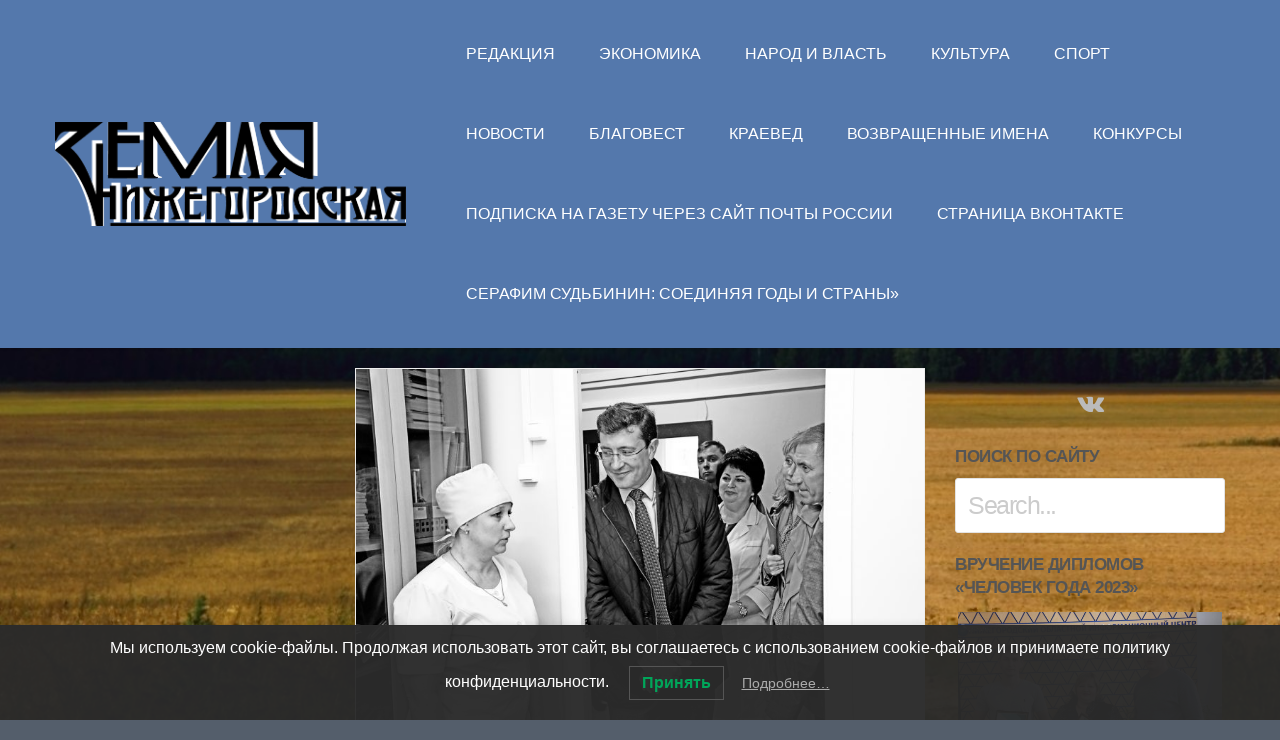

--- FILE ---
content_type: text/html; charset=UTF-8
request_url: https://zem-nn.ru/?p=18834
body_size: 13921
content:
<!DOCTYPE html>
<html lang="ru-RU">
<head>
	<meta charset="UTF-8">
	<meta name="viewport" content="width=device-width, initial-scale=1"><!-- for mobile -->
	<link rel="pingback" href="https://zem-nn.ru/xmlrpc.php" />
	<title>ДОКТОР НА ЭКРАНЕ &#8212; Земля нижегородская</title>
<link rel='dns-prefetch' href='//s.w.org' />
<link rel="alternate" type="application/rss+xml" title="Земля нижегородская &raquo; Лента" href="https://zem-nn.ru/?feed=rss2" />
<link rel="alternate" type="application/rss+xml" title="Земля нижегородская &raquo; Лента комментариев" href="https://zem-nn.ru/?feed=comments-rss2" />
		<script type="text/javascript">
			window._wpemojiSettings = {"baseUrl":"https:\/\/s.w.org\/images\/core\/emoji\/12.0.0-1\/72x72\/","ext":".png","svgUrl":"https:\/\/s.w.org\/images\/core\/emoji\/12.0.0-1\/svg\/","svgExt":".svg","source":{"concatemoji":"https:\/\/zem-nn.ru\/wp-includes\/js\/wp-emoji-release.min.js?ver=5.4.18"}};
			/*! This file is auto-generated */
			!function(e,a,t){var n,r,o,i=a.createElement("canvas"),p=i.getContext&&i.getContext("2d");function s(e,t){var a=String.fromCharCode;p.clearRect(0,0,i.width,i.height),p.fillText(a.apply(this,e),0,0);e=i.toDataURL();return p.clearRect(0,0,i.width,i.height),p.fillText(a.apply(this,t),0,0),e===i.toDataURL()}function c(e){var t=a.createElement("script");t.src=e,t.defer=t.type="text/javascript",a.getElementsByTagName("head")[0].appendChild(t)}for(o=Array("flag","emoji"),t.supports={everything:!0,everythingExceptFlag:!0},r=0;r<o.length;r++)t.supports[o[r]]=function(e){if(!p||!p.fillText)return!1;switch(p.textBaseline="top",p.font="600 32px Arial",e){case"flag":return s([127987,65039,8205,9895,65039],[127987,65039,8203,9895,65039])?!1:!s([55356,56826,55356,56819],[55356,56826,8203,55356,56819])&&!s([55356,57332,56128,56423,56128,56418,56128,56421,56128,56430,56128,56423,56128,56447],[55356,57332,8203,56128,56423,8203,56128,56418,8203,56128,56421,8203,56128,56430,8203,56128,56423,8203,56128,56447]);case"emoji":return!s([55357,56424,55356,57342,8205,55358,56605,8205,55357,56424,55356,57340],[55357,56424,55356,57342,8203,55358,56605,8203,55357,56424,55356,57340])}return!1}(o[r]),t.supports.everything=t.supports.everything&&t.supports[o[r]],"flag"!==o[r]&&(t.supports.everythingExceptFlag=t.supports.everythingExceptFlag&&t.supports[o[r]]);t.supports.everythingExceptFlag=t.supports.everythingExceptFlag&&!t.supports.flag,t.DOMReady=!1,t.readyCallback=function(){t.DOMReady=!0},t.supports.everything||(n=function(){t.readyCallback()},a.addEventListener?(a.addEventListener("DOMContentLoaded",n,!1),e.addEventListener("load",n,!1)):(e.attachEvent("onload",n),a.attachEvent("onreadystatechange",function(){"complete"===a.readyState&&t.readyCallback()})),(n=t.source||{}).concatemoji?c(n.concatemoji):n.wpemoji&&n.twemoji&&(c(n.twemoji),c(n.wpemoji)))}(window,document,window._wpemojiSettings);
		</script>
		<style type="text/css">
img.wp-smiley,
img.emoji {
	display: inline !important;
	border: none !important;
	box-shadow: none !important;
	height: 1em !important;
	width: 1em !important;
	margin: 0 .07em !important;
	vertical-align: -0.1em !important;
	background: none !important;
	padding: 0 !important;
}
</style>
	<link rel='stylesheet' id='wp-block-library-css'  href='https://zem-nn.ru/wp-includes/css/dist/block-library/style.min.css?ver=5.4.18' type='text/css' media='all' />
<link rel='stylesheet' id='lwpcng-main-css'  href='https://zem-nn.ru/wp-content/plugins/luckywp-cookie-notice-gdpr/front/assets/main.min.css?ver=1.2.1' type='text/css' media='all' />
<link rel='stylesheet' id='bootstrap-css'  href='https://zem-nn.ru/wp-content/themes/socialmag/css/bootstrap.min.css?ver=5.4.18' type='text/css' media='all' />
<link rel='stylesheet' id='socialmag_style-css'  href='https://zem-nn.ru/wp-content/themes/socialmag/style.css?ver=5.4.18' type='text/css' media='all' />
<link rel='stylesheet' id='font_awesome-css'  href='https://zem-nn.ru/wp-content/themes/socialmag/css/font-awesome.min.css?ver=5.4.18' type='text/css' media='all' />
<link rel='stylesheet' id='socialmag-custom-style-css'  href='https://zem-nn.ru/wp-content/themes/socialmag/css/customizer.css?ver=5.4.18' type='text/css' media='all' />
<style id='socialmag-custom-style-inline-css' type='text/css'>

        		.boxed header, .boxed #nav-container, .boxed .container, .boxed .wrap, .boxed footer {
        			max-width: 1080px;
					margin: 0 auto;
				}
        		
                body,
				.page .intro-main-text,
				.bbpress .wp-editor-area {
					font-family: "Montserrat", sans-serif;
				}
				
				.site-title,
				h1,
				.login h1 a,
				h2,
				h3,
				h4,
				h5,
				h6 {
					
				}
				
				h1 {
					letter-spacing: -1px;
				}
				
				h2,
				h2 a,
				article h2 a,
				h3,
				h4,
				h5,
				h6 {
					letter-spacing: -1px;
				}
				
                .masthead a.site-title,
				footer a.site-title {
                	font-size: 40px;
                	line-height: 1;
                	letter-spacing: 5px;
                }
                
                ul.top-menu > li > a,
				.search-icon,
				ul.sub-menu li a {
					font-size: 16px;
				}
				
				.page h1.intro-main-text,
				.page h2.intro-main-text,
				.intro-main-text,
				.page .socialmag-portfolio h1 {
					font-size: 80px;
					line-height: 80px;
				}
				
				h1.post,
				.archives h1,
				.category h1,
				.tag h1,
				.page h1,
				section h1 {
					font-size: 39px;
					line-height: 39px;
				}
				                
                article p {
	                font-size: 15px;
	                line-height: 1.5;
	                color: #262626;
	            }
	            
	            #grid article h2,
				#grid article h2 a {
					font-size: 23px;
					line-height: 23px;
				}
				
				h2.sticky,
				.single-post h2,
				.single-post h2 a .search-results h2,
				.search-results h2 a {
					font-size: 30px;
					line-height: 30px;
				}
				
				h3 {
					font-size: 23px;
					line-height: 23px;
				}
				
				h4 {
					font-size: 21px;
					line-height: 21px;
				}
				
				h5 {
					font-size: 18px;
					line-height: 18px;
				}
				
				h6 {
					font-size: 15px;
					line-height: 15px;
				}
				
				.social-network-links a .fa {
					font-size: 25px;
				}
				
				a:hover,
				.create-menu > li > a:hover,
				ul.top-menu > li > a:hover,
				i.search-icon:hover,
				.featured .create-menu > li > a:hover,
				.featured ul.top-menu > li > a:hover,
				.featured i.search-icon:hover,
				.edit-post a:hover,
				.socialmag-theme-widget a:hover,
				.article-nav-links li a:hover,
				a.carousel-control:hover i,
				.authorship a:hover,
				.pagination a:hover,
				ul.error-articles li a:hover,
				.social-network-links a i:hover,
				.woocommerce .product_meta a:hover {
					color: #e10b00;
				}
				
				.btn-primary.featured-button,
				.btn-primary.featured-button:hover,
				.btn-primary.landing-page-closing-button,
				.btn-primary.landing-page-closing-button:hover,
				.btn-primary.socialmag-about-button:hover,
				.btn-primary:hover,
				input#submit:hover,
				input#contact-submit:hover,
				input.wpcf7-form-control[type='submit']:hover,
				.carousel-indicators li:hover,
				.wrap ins, .woocommerce-account .addresses .title .edit:hover,
				#subscription-toggle a:hover,
				.select2-container--default .select2-results__option--highlighted[aria-selected],
				.post-password-form input[type='submit']:hover,
				.woocommerce #respond input#submit.alt:hover,
				.woocommerce a.button.alt:hover,
				.woocommerce button.button.alt:hover,
				.woocommerce input.button.alt:hover,
				.woocommerce #respond input#submit:hover,
				.woocommerce a.button:hover,
				.woocommerce button.button:hover,
				.woocommerce input.button:hover,
				.woocommerce a.added_to_cart,
				.select2-container--default .select2-results__option--highlighted[aria-selected] {
					background: #e10b00;
				}
				
				.btn-primary.featured-button,
				.btn-primary:hover {
					border-color: #e10b00;
				}
				
				.featured-intro .intro-main-text,
				.featured-intro .main-second-intro,
				.featured-intro h2,
				.featured-intro h3,
				.featured-intro p {
					color: #c95675;
				}
				
				footer p,
				.footer-tml a,
				.footer-tml a:hover,
				.bottom-title p.tagline,
				footer .socialmag-theme-widget h3,
				footer .socialmag-theme-widget a {
					color: #777;
				}
				
				.featured a.site-title,
				.featured  ul.top-menu > li > a,
				.featured  i#mobile-navigation,
				.featured i.search-icon,
				.featured ul.create-menu li a {
					color: #ffffff;
				}
				
				body {
					background: #99c493;	
				}
				
				
                
</style>
<script type='text/javascript' src='https://zem-nn.ru/wp-includes/js/jquery/jquery.js?ver=1.12.4-wp'></script>
<script type='text/javascript' src='https://zem-nn.ru/wp-includes/js/jquery/jquery-migrate.min.js?ver=1.4.1'></script>
<script type='text/javascript' src='https://zem-nn.ru/wp-content/plugins/luckywp-cookie-notice-gdpr/front/assets/main.min.js?ver=1.2.1'></script>
<link rel='https://api.w.org/' href='https://zem-nn.ru/index.php?rest_route=/' />
<link rel="EditURI" type="application/rsd+xml" title="RSD" href="https://zem-nn.ru/xmlrpc.php?rsd" />
<link rel="wlwmanifest" type="application/wlwmanifest+xml" href="https://zem-nn.ru/wp-includes/wlwmanifest.xml" /> 
<link rel='prev' title='ОКУНУТЬСЯ В ПРИЯТНЫЕ ХЛОПОТЫ' href='https://zem-nn.ru/?p=18831' />
<link rel='next' title='ОРИЕНТИР НА МОЛОКО' href='https://zem-nn.ru/?p=18837' />
<meta name="generator" content="WordPress 5.4.18" />
<link rel="canonical" href="https://zem-nn.ru/?p=18834" />
<link rel='shortlink' href='https://zem-nn.ru/?p=18834' />
<link rel="alternate" type="application/json+oembed" href="https://zem-nn.ru/index.php?rest_route=%2Foembed%2F1.0%2Fembed&#038;url=https%3A%2F%2Fzem-nn.ru%2F%3Fp%3D18834" />
<link rel="alternate" type="text/xml+oembed" href="https://zem-nn.ru/index.php?rest_route=%2Foembed%2F1.0%2Fembed&#038;url=https%3A%2F%2Fzem-nn.ru%2F%3Fp%3D18834&#038;format=xml" />
<style type="text/css">.recentcomments a{display:inline !important;padding:0 !important;margin:0 !important;}</style><style type="text/css" id="custom-background-css">
body.custom-background { background-color: #545e6b; background-image: url("https://zem-nn.ru/wp-content/uploads/2018/03/road_summer_russia_landscape_photo_village_clouds_view-751065-1.jpg"); background-position: center center; background-size: cover; background-repeat: no-repeat; background-attachment: fixed; }
</style>
	</head><!-- /head -->

<body 			class="post-template-default single single-post postid-18834 single-format-standard custom-background wp-custom-logo socialmag"		>
		
<header class="header-one masthead  relative">
	
	<div id="nav-container">
		<div class="container">
			<div class="masthead-logo">
			    			    	<a href="https://zem-nn.ru/" class="custom-logo-link" rel="home"><img width="2913" height="863" src="https://zem-nn.ru/wp-content/uploads/2018/03/logozn2.png" class="custom-logo" alt="Земля нижегородская" srcset="https://zem-nn.ru/wp-content/uploads/2018/03/logozn2.png 2913w, https://zem-nn.ru/wp-content/uploads/2018/03/logozn2-300x89.png 300w, https://zem-nn.ru/wp-content/uploads/2018/03/logozn2-768x228.png 768w, https://zem-nn.ru/wp-content/uploads/2018/03/logozn2-1024x303.png 1024w" sizes="(max-width: 2913px) 100vw, 2913px" /></a>							</div><!-- masthead-logo -->
		
			<div class="nav-wrapper">
								<nav class="linear-menu" aria-label="Primary Top Menu">    
					<div class="menu-top-container"><ul id="menu-top" class="top-menu"><li id="menu-item-15508" class="menu-item menu-item-type-taxonomy menu-item-object-category menu-item-15508"><a href="https://zem-nn.ru/?cat=21">Редакция</a></li>
<li id="menu-item-15509" class="menu-item menu-item-type-taxonomy menu-item-object-category menu-item-15509"><a href="https://zem-nn.ru/?cat=35">Экономика</a></li>
<li id="menu-item-15621" class="menu-item menu-item-type-taxonomy menu-item-object-category menu-item-15621"><a href="https://zem-nn.ru/?cat=5">Народ и власть</a></li>
<li id="menu-item-15620" class="menu-item menu-item-type-taxonomy menu-item-object-category menu-item-15620"><a href="https://zem-nn.ru/?cat=7">Культура</a></li>
<li id="menu-item-15618" class="menu-item menu-item-type-taxonomy menu-item-object-category menu-item-15618"><a href="https://zem-nn.ru/?cat=46">Спорт</a></li>
<li id="menu-item-15622" class="menu-item menu-item-type-taxonomy menu-item-object-category menu-item-15622"><a href="https://zem-nn.ru/?cat=2">Новости</a></li>
<li id="menu-item-15619" class="menu-item menu-item-type-taxonomy menu-item-object-category menu-item-15619"><a href="https://zem-nn.ru/?cat=65">Благовест</a></li>
<li id="menu-item-15623" class="menu-item menu-item-type-taxonomy menu-item-object-category menu-item-15623"><a href="https://zem-nn.ru/?cat=67">Краевед</a></li>
<li id="menu-item-15511" class="menu-item menu-item-type-taxonomy menu-item-object-category menu-item-15511"><a href="https://zem-nn.ru/?cat=91">Возвращенные имена</a></li>
<li id="menu-item-15513" class="menu-item menu-item-type-taxonomy menu-item-object-category menu-item-15513"><a href="https://zem-nn.ru/?cat=68">Конкурсы</a></li>
<li id="menu-item-19147" class="menu-item menu-item-type-custom menu-item-object-custom menu-item-19147"><a href="https://podpiska.pochta.ru/press/П2292">Подписка на газету через сайт Почты России</a></li>
<li id="menu-item-20295" class="menu-item menu-item-type-custom menu-item-object-custom menu-item-20295"><a href="https://vk.com/zn_newspaper">Страница ВКонтакте</a></li>
<li id="menu-item-24500" class="menu-item menu-item-type-taxonomy menu-item-object-category menu-item-24500"><a href="https://zem-nn.ru/?cat=147">СЕРАФИМ СУДЬБИНИН: СОЕДИНЯЯ ГОДЫ И СТРАНЫ»</a></li>
</ul></div>				</nav><!-- nav -->
							</div><!-- nav-wrapper -->
		
		<i id="mobile-navigation" class="mobile-icon fa fa-bars fa-2x" aria-hidden="true"></i>
		
	</div><!-- container -->
	</div><!-- nav-container -->
</header>  
<div class="wrap">
	<div class="container double-sidebar left-only ">
		
		<article  class="main-content col-md-6" >
				
			<!-- display for blog post thumbnails -->
<div class="content-wrap grid-post post-18834 post type-post status-publish format-standard has-post-thumbnail hentry category-1">
					 
				<img width="800" height="500" src="https://zem-nn.ru/wp-content/uploads/2019/09/4-никитин-1-800x500.jpg" class="attachment-socialmag-standard size-socialmag-standard wp-post-image" alt="" />			
	<div class="spacer">
		<header>
			

<div class="authorship matic">
	<div class="socialmag-comments-views">
		</div><!-- socialmag-comments-views -->

	<div class="socialmag-posted">
		Posted in <a href="https://zem-nn.ru/?cat=1" rel="category">Без рубрики</a>		</div><!-- socialmag-posted -->
	
	<div class="socialmag-date">
	26.09.2019	</div><!-- socialmag-date -->
	
	<div class="post-author">
	by <a href="https://zem-nn.ru/?author=1" title="Записи cherta" rel="author">cherta</a>	</div><!-- post-author -->
		
	<div class="edit-post alignright">
			</div><!-- /edit-post -->
</div><!-- /authorship matic-->

						<h1 id="post-18834" class="align-left socialmag-article-link post-18834 post type-post status-publish format-standard has-post-thumbnail hentry category-1">ДОКТОР НА ЭКРАНЕ</h1>
					</header>
	
				
<p>
Подходы
к оказанию медицинской помощи меняются</p>



<p>
Здоровье
ни за какие деньги не купишь. В полной
мере понять справедливость истины могут
только те люди, которые страдают от
тяжёлого недуга. Чтобы болезни
диагностировались на ранней стадии,
медицинская помощь была высококачественной,
продолжительность жизни увеличивалась,
в стране по инициативе президента
Владимира Путина реализуется национальный
проект «Здравоохранение». Он включает
в себя несколько программ, касающихся
подготовки кадров, оснащения больниц
и поликлиник современным оборудованием,
внедрения передовых технологий, экспорта
медицинских услуг. К федеральным в
Нижегородской области добавили свои,
региональные. И теперь здравоохранение
развивается в комплексе.</p>



<p>
<strong>К
вам едет ФАП</strong></p>



<p>
В
последнее время довольно часто встречается
информация: в такую-то больницу поставили
современный томограф, а для другой
приобрели УЗИ-аппарат.</p>



<p>
&#8212; А
укол поставить некому, &#8212; порой сетуют
жители отдалённых деревень области.</p>



<p>
В
некоторых сёлах закрыли ФАПы, потому
как помещения находились в аварийном
состоянии, в других &#8212; не могут найти
фельдшеров. Проблема. Вот почему глава
региона Глеб Никитин повышенное внимание
уделяет вопросу доступности оказания
первичной медицинской помощи.</p>



<p>
В
области закупили несколько мобильных
ФАПов. Медкомплексы курсируют по
расписанию, прибывают в отдалённые сёла
и деревни, ведут приём пациентов. Причём
на место выезжают не только фельдшеры,
но и доктора. Так что помощь оказывается
квалифицированная и нередко после
посещения мобильного ФАПа отпадает
необходимость в записи на приём к
специалистам районной поликлиники.</p>



<p>
Но
при всех очевидных плюсах у таких
комплексов есть существенный минус. За
помощью к медицинскому работнику можно
обратиться не каждый день. Поэтому
параллельно ведётся строительство
стационарных фельдшерско-акушерских
пунктов. Наша газета уже рассказывала
о том, что недавно такой ФАП был открыт
в Воскресенском районе. А на прошлой
неделе красную ленточку перерезали в
арзамасском селе Никольское. Там когда-то
был медпункт, но в здание попала молния,
и он сгорел. В течение нескольких лет
местные жители вынуждены были обращаться
за медицинской помощью в ФАП соседнего
села или в районную больницу. А путь от
Никольского до Арзамаса неблизкий. Но,
к счастью, в этом году в стране стартовала
реализация нацпроекта «Здравоохранение»,
в рамках которого и построен новый ФАП.</p>



<p>
С
прежним его не сравнить. Просторные
светлые помещения, необходимое
оборудование, созданы все условия для
осмотра пациентов, приёма детей,
диагностики заболеваний. В этом году
ещё в пяти муниципалитетах будут открыты
новые фельдшерско-акушерские пункты.
Намечены объекты и на 2020-й.</p>



<p>
&#8212; На
следующий год запланировано строительство
трёх ФАПов, &#8212; рассказал глава администрации
Дальнеконстантиновского района Александр
Чуевский. &#8212; Они появятся в Румянцеве,
Дубраве, на территории воинской части.
Параллельно ведём работу по подбору
фельдшеров. Удалось привлечь трёх. Они
приступили к работе в этом году, став
участниками областной программы по
поддержке специалистов бюджетной сферы.
С медиками заключаем договоры, согласно
которым они обязуются отработать семь
лет, а им из бюджета выплачивают миллион
рублей на улучшение жилищных условий.
В районе действует и своя программа.
Определяем квоту, в этом году она, к
примеру, составляет три человека, и
молодым специалистам здравоохранения
и образования перечисляем по 300 тысяч
рублей.</p>



<p>
Цели
&#8212; сделать медицинскую помощь доступной,
соответствует и ещё один проект,
запущенный по инициативе губернатора,
«Поезда здоровья». Впервые они отправились
в путь в прошлом году. И тогда специалисты
провели тысячи консультаций и осмотров,
а благодарные пациенты оставили сотни
положительных отзывов о работе докторов.
В этом году «Поезда здоровья» вновь
следуют по заранее определённому
маршруту. Мобильные составы уже побывали
в сотне населённых пунктов. Около 15
тысяч пациентов получили необходимые
консультации.</p>



<p>
<strong>Идёт
на поправку</strong></p>



<p>
&#8212; В
рамках национального проекта
«Здравоохранение» запланировано
переоснащение региональных и межрайонных
сосудистых центров, &#8212; отметил Глеб
Никитин. &#8212; Предстоит существенное
обновление оборудования в медучреждениях,
оказывающих помощь пациентам с
онкологическими заболеваниями, создадим
сеть амбулаторий такого направления.</p>



<p>
В
настоящее время в онкологическом
отделении Нижегородской детской
областной клинической больницы ведётся
капитальный ремонт. Запланировано не
только обновлений полов и стен, но и
замена мебели, сантехники. На эти цели
в рамках нацпроекта выделено более 24
миллионов рублей. По словам заведующей
отделением Людмилы Приваловой, работы
должны завершиться в декабре.</p>



<p>
А
на днях в больнице была проведена
уникальная операция. Нижегородские
врачи удалили трёхлетней малышке
нейрогенную опухоль. Новообразование
чуть не погубило девочку. Из-за неё
жизнерадостный общительный ребёнок не
мог разговаривать, с трудом дышал.
Экстренно проведённое обследование
головного мозга показало изменение
белого вещества &#8212; следствие образовавшейся
в брюшной полости опухоли. Девочка была
экстренно госпитализирована. Опухоль
удалили, проведённая биопсия показала,
что она была доброкачественной. Малышка
идёт на поправку. И совсем скоро её
выпишут выздоравливать домой.</p>



<p>
<strong>Консультация
посредством цифры</strong></p>



<p>
Записаться
на приём к врачу, который находится на
расстоянии в несколько десятков
километров, не фантастика, а реальность.
Пилотный проект «Цифровое здравоохранение»
реализуется в области с начала года.
Сеансы телемедицины на регулярной
основе проходят в Пильне. Специалисты
районной больницы дважды в неделю
выходят на онлайн-связь с нижегородскими
докторами. Консультационную помощь
коллегам оказывают сотрудники
нефрологического, эндокринологического,
неврологического центров.</p>



<p>
Конечно,
через монитор специалист не может
пальпировать пациента, но выслушать
его, проанализировать результаты
обследований и предложить возможное
лечение, вполне. Благодаря такому
сотрудничеству десятки жителей района
получили необходимую помощь рядом с
домом. Не было нужды ехать в областной
центр, да не по одному разу, чтобы
проконсультироваться у нужного
специалиста. 
</p>



<p>
&#8212;
Больше восьми лет страдал от трофической
язвы, &#8212; рассказывает Николай Чимров,
житель Пильнинского района. &#8212; Лечение,
которое получал, приносило лишь временное
облегчение. Когда предложили пройти
онлайн-консультацию с нижегородским
доктором, согласился. Он осмотрел больную
ногу и назначил лечение. В течение двух
недель получал его в пильнинской
больнице. Сейчас о заболевании, мучившем
меня столько времени, почти не вспоминаю.</p>



<p>
&#8212;
Диагностированы гипертония, болезнь
почек, &#8212; присоединяется к разговору
Александра Сидельникова, жительница
Пильны. &#8212; Консультация по скайпу с
доктором из Нижнего Новгорода заняла
менее получаса. А представляете, сколько
пришлось бы потратить времени, если бы
выписали направление в поликлинику
областного центра. При этом помощь
оказали квалифицированную, чувствую
себя гораздо лучше.</p>



<p>
<strong>Юлия
БОРИСОВА.</strong></p>



<p>
<strong>Фото
Александра ВОЛОЖАНИНА.</strong></p>



<p>
<em>Кстати</em></p>



<p>
Министр
здравоохранения РФ Вероника Скворцова
рассказала о действующей в стране
программе диспансеризации. В этом году
она претерпела значительные изменения.
Теперь на эти цели Фондом обязательного
медицинского страхования предусмотрена
отдельная строка расходов. Кроме того,
жители страны старше 40 лет получили
возможность проходить диспансеризацию
ежегодно. В комплекс обязательного
медосмотра включены обследования по
семи наиболее распространённым
онкозаболеваниям. Это принесло результат.
Новообразования в большинстве случаев
удаётся выявить на ранних стадиях. 
</p>



<p>
В
следующем году перечень обследований,
проводимых в рамках диспансеризации,
планируют вновь расширить. Представителей
старшего поколения будут проверять на
наличие когнитивных заболеваний,
астении, ломкости костей.</p>



<p>
<em>Только
цифры</em></p>



<p>
Специалистами
«Поездов здоровья» проведено</p>



<p>
28854
консультации</p>



<p>
17000
исследований</p>
		
	<!-- for paginated posts -->
	
		
		
	</div><!-- spacer -->

			<!-- post ad section -->
				
			<!-- display comments and comment form -->
			
<div class="socialmag-comments">
        
                
                
		
</div><!-- /socialmag-comments by ThemesMatic -->		
	<!-- is_single -->
</div><!-- content-wrap -->				
			<!-- Previous/next post navigation -->			
			
	<nav class="navigation post-navigation">
		<span class="screen-reader-text">Article Navigation</span>
				<ul class="article-nav-links article-nav-links-left">
			<li class="left-post-link">&#060; Previous Article</li>
			<li><a href="https://zem-nn.ru/?p=18831" rel="prev">ОКУНУТЬСЯ В ПРИЯТНЫЕ ХЛОПОТЫ</a></li><!-- left-post-link -->
		</ul><!-- article-nav-links -->
				
					<ul class="article-nav-links article-nav-links-right">
				<li class="right-post-link">Next Article &#062;</li>
				<li><a href="https://zem-nn.ru/?p=18837" rel="next">ОРИЕНТИР НА МОЛОКО</a></li><!--right-post-link -->
			</ul><!-- article-nav-links -->
			</nav>
	
				
										
		</article><!-- article -->
		
				<aside class="col-md-3 sidebar sidebar-left">
			
		<!-- ad display section top left square or skyscraper -->
				
															</aside>
						
				<aside class="col-md-3  sidebar sidebar-right">
						
<div class="social-network-icons">
	
	<ul class="social-wrap">
					<li class="social-network-links social-one vk"><a href="https://vk.com/zn_newspaper" target="_blank"><i class="fa fa-vk"></i></a></li>
					
				
				
				
				
				
			</ul><!-- social-wrap -->

</div><!-- social-network-icons -->						
						<div class="socialmag-theme-widget"><h3>Поиск по сайту</h3><form method="get" autocomplete="off" class="searchform" action="https://zem-nn.ru/">
	<input type="text" placeholder="Search..." name="s" onclick="this.value='';" value="" class="search form-control">
</form></div><div class="socialmag-theme-widget"><h3>ВРУЧЕНИЕ ДИПЛОМОВ &#171;ЧЕЛОВЕК ГОДА 2023&#187;</h3><div id='gallery-1' class='gallery galleryid-18834 gallery-columns-1 gallery-size-large'><figure class='gallery-item'>
			<div class='gallery-icon landscape'>
				<a href='https://zem-nn.ru/?attachment_id=29364'><img width="800" height="534" src="https://zem-nn.ru/wp-content/uploads/2024/03/1-люди-года-1024x683.jpg" class="attachment-large size-large" alt="" srcset="https://zem-nn.ru/wp-content/uploads/2024/03/1-люди-года-1024x683.jpg 1024w, https://zem-nn.ru/wp-content/uploads/2024/03/1-люди-года-300x200.jpg 300w, https://zem-nn.ru/wp-content/uploads/2024/03/1-люди-года-768x512.jpg 768w, https://zem-nn.ru/wp-content/uploads/2024/03/1-люди-года-1536x1025.jpg 1536w, https://zem-nn.ru/wp-content/uploads/2024/03/1-люди-года-2048x1366.jpg 2048w" sizes="(max-width: 800px) 100vw, 800px" /></a>
			</div></figure><figure class='gallery-item'>
			<div class='gallery-icon landscape'>
				<a href='https://zem-nn.ru/?attachment_id=29363'><img width="800" height="534" src="https://zem-nn.ru/wp-content/uploads/2024/03/10-люди-года-1-1024x683.jpg" class="attachment-large size-large" alt="" srcset="https://zem-nn.ru/wp-content/uploads/2024/03/10-люди-года-1-1024x683.jpg 1024w, https://zem-nn.ru/wp-content/uploads/2024/03/10-люди-года-1-300x200.jpg 300w, https://zem-nn.ru/wp-content/uploads/2024/03/10-люди-года-1-768x512.jpg 768w, https://zem-nn.ru/wp-content/uploads/2024/03/10-люди-года-1-1536x1025.jpg 1536w, https://zem-nn.ru/wp-content/uploads/2024/03/10-люди-года-1-2048x1366.jpg 2048w" sizes="(max-width: 800px) 100vw, 800px" /></a>
			</div></figure><figure class='gallery-item'>
			<div class='gallery-icon landscape'>
				<a href='https://zem-nn.ru/?attachment_id=29369'><img width="800" height="534" src="https://zem-nn.ru/wp-content/uploads/2024/03/v074f949-1024x683.jpg" class="attachment-large size-large" alt="" srcset="https://zem-nn.ru/wp-content/uploads/2024/03/v074f949-1024x683.jpg 1024w, https://zem-nn.ru/wp-content/uploads/2024/03/v074f949-300x200.jpg 300w, https://zem-nn.ru/wp-content/uploads/2024/03/v074f949-768x512.jpg 768w, https://zem-nn.ru/wp-content/uploads/2024/03/v074f949-1536x1025.jpg 1536w, https://zem-nn.ru/wp-content/uploads/2024/03/v074f949-2048x1366.jpg 2048w" sizes="(max-width: 800px) 100vw, 800px" /></a>
			</div></figure><figure class='gallery-item'>
			<div class='gallery-icon landscape'>
				<a href='https://zem-nn.ru/?attachment_id=29365'><img width="800" height="534" src="https://zem-nn.ru/wp-content/uploads/2024/03/10-люди-года1-1-1024x683.jpg" class="attachment-large size-large" alt="" srcset="https://zem-nn.ru/wp-content/uploads/2024/03/10-люди-года1-1-1024x683.jpg 1024w, https://zem-nn.ru/wp-content/uploads/2024/03/10-люди-года1-1-300x200.jpg 300w, https://zem-nn.ru/wp-content/uploads/2024/03/10-люди-года1-1-768x512.jpg 768w, https://zem-nn.ru/wp-content/uploads/2024/03/10-люди-года1-1-1536x1025.jpg 1536w, https://zem-nn.ru/wp-content/uploads/2024/03/10-люди-года1-1-2048x1366.jpg 2048w" sizes="(max-width: 800px) 100vw, 800px" /></a>
			</div></figure><figure class='gallery-item'>
			<div class='gallery-icon landscape'>
				<a href='https://zem-nn.ru/?attachment_id=29368'><img width="800" height="534" src="https://zem-nn.ru/wp-content/uploads/2024/03/v074f946-1024x683.jpg" class="attachment-large size-large" alt="" srcset="https://zem-nn.ru/wp-content/uploads/2024/03/v074f946-1024x683.jpg 1024w, https://zem-nn.ru/wp-content/uploads/2024/03/v074f946-300x200.jpg 300w, https://zem-nn.ru/wp-content/uploads/2024/03/v074f946-768x512.jpg 768w, https://zem-nn.ru/wp-content/uploads/2024/03/v074f946-1536x1025.jpg 1536w, https://zem-nn.ru/wp-content/uploads/2024/03/v074f946-2048x1366.jpg 2048w" sizes="(max-width: 800px) 100vw, 800px" /></a>
			</div></figure><figure class='gallery-item'>
			<div class='gallery-icon landscape'>
				<a href='https://zem-nn.ru/?attachment_id=29366'><img width="800" height="534" src="https://zem-nn.ru/wp-content/uploads/2024/03/v074f943-1024x683.jpg" class="attachment-large size-large" alt="" srcset="https://zem-nn.ru/wp-content/uploads/2024/03/v074f943-1024x683.jpg 1024w, https://zem-nn.ru/wp-content/uploads/2024/03/v074f943-300x200.jpg 300w, https://zem-nn.ru/wp-content/uploads/2024/03/v074f943-768x512.jpg 768w, https://zem-nn.ru/wp-content/uploads/2024/03/v074f943-1536x1025.jpg 1536w, https://zem-nn.ru/wp-content/uploads/2024/03/v074f943-2048x1366.jpg 2048w" sizes="(max-width: 800px) 100vw, 800px" /></a>
			</div></figure><figure class='gallery-item'>
			<div class='gallery-icon landscape'>
				<a href='https://zem-nn.ru/?attachment_id=29367'><img width="800" height="534" src="https://zem-nn.ru/wp-content/uploads/2024/03/v074f944-1024x683.jpg" class="attachment-large size-large" alt="" srcset="https://zem-nn.ru/wp-content/uploads/2024/03/v074f944-1024x683.jpg 1024w, https://zem-nn.ru/wp-content/uploads/2024/03/v074f944-300x200.jpg 300w, https://zem-nn.ru/wp-content/uploads/2024/03/v074f944-768x512.jpg 768w, https://zem-nn.ru/wp-content/uploads/2024/03/v074f944-1536x1025.jpg 1536w, https://zem-nn.ru/wp-content/uploads/2024/03/v074f944-2048x1366.jpg 2048w" sizes="(max-width: 800px) 100vw, 800px" /></a>
			</div></figure><figure class='gallery-item'>
			<div class='gallery-icon landscape'>
				<a href='https://zem-nn.ru/?attachment_id=29370'><img width="800" height="534" src="https://zem-nn.ru/wp-content/uploads/2024/03/v074f931-1024x683.jpg" class="attachment-large size-large" alt="" srcset="https://zem-nn.ru/wp-content/uploads/2024/03/v074f931-1024x683.jpg 1024w, https://zem-nn.ru/wp-content/uploads/2024/03/v074f931-300x200.jpg 300w, https://zem-nn.ru/wp-content/uploads/2024/03/v074f931-768x512.jpg 768w, https://zem-nn.ru/wp-content/uploads/2024/03/v074f931-1536x1025.jpg 1536w, https://zem-nn.ru/wp-content/uploads/2024/03/v074f931-2048x1366.jpg 2048w" sizes="(max-width: 800px) 100vw, 800px" /></a>
			</div></figure>
		</div>
</div><div class="socialmag-theme-widget"><h3>Архивы</h3>		<ul>
				<li><a href='https://zem-nn.ru/?m=202601'>Январь 2026</a></li>
	<li><a href='https://zem-nn.ru/?m=202512'>Декабрь 2025</a></li>
	<li><a href='https://zem-nn.ru/?m=202511'>Ноябрь 2025</a></li>
	<li><a href='https://zem-nn.ru/?m=202510'>Октябрь 2025</a></li>
	<li><a href='https://zem-nn.ru/?m=202509'>Сентябрь 2025</a></li>
	<li><a href='https://zem-nn.ru/?m=202508'>Август 2025</a></li>
	<li><a href='https://zem-nn.ru/?m=202507'>Июль 2025</a></li>
	<li><a href='https://zem-nn.ru/?m=202506'>Июнь 2025</a></li>
	<li><a href='https://zem-nn.ru/?m=202505'>Май 2025</a></li>
	<li><a href='https://zem-nn.ru/?m=202504'>Апрель 2025</a></li>
	<li><a href='https://zem-nn.ru/?m=202503'>Март 2025</a></li>
	<li><a href='https://zem-nn.ru/?m=202502'>Февраль 2025</a></li>
	<li><a href='https://zem-nn.ru/?m=202501'>Январь 2025</a></li>
	<li><a href='https://zem-nn.ru/?m=202412'>Декабрь 2024</a></li>
	<li><a href='https://zem-nn.ru/?m=202411'>Ноябрь 2024</a></li>
	<li><a href='https://zem-nn.ru/?m=202410'>Октябрь 2024</a></li>
	<li><a href='https://zem-nn.ru/?m=202409'>Сентябрь 2024</a></li>
	<li><a href='https://zem-nn.ru/?m=202408'>Август 2024</a></li>
	<li><a href='https://zem-nn.ru/?m=202407'>Июль 2024</a></li>
	<li><a href='https://zem-nn.ru/?m=202406'>Июнь 2024</a></li>
	<li><a href='https://zem-nn.ru/?m=202405'>Май 2024</a></li>
	<li><a href='https://zem-nn.ru/?m=202404'>Апрель 2024</a></li>
	<li><a href='https://zem-nn.ru/?m=202403'>Март 2024</a></li>
	<li><a href='https://zem-nn.ru/?m=202402'>Февраль 2024</a></li>
	<li><a href='https://zem-nn.ru/?m=202401'>Январь 2024</a></li>
	<li><a href='https://zem-nn.ru/?m=202312'>Декабрь 2023</a></li>
	<li><a href='https://zem-nn.ru/?m=202311'>Ноябрь 2023</a></li>
	<li><a href='https://zem-nn.ru/?m=202310'>Октябрь 2023</a></li>
	<li><a href='https://zem-nn.ru/?m=202309'>Сентябрь 2023</a></li>
	<li><a href='https://zem-nn.ru/?m=202308'>Август 2023</a></li>
	<li><a href='https://zem-nn.ru/?m=202307'>Июль 2023</a></li>
	<li><a href='https://zem-nn.ru/?m=202306'>Июнь 2023</a></li>
	<li><a href='https://zem-nn.ru/?m=202305'>Май 2023</a></li>
	<li><a href='https://zem-nn.ru/?m=202304'>Апрель 2023</a></li>
	<li><a href='https://zem-nn.ru/?m=202303'>Март 2023</a></li>
	<li><a href='https://zem-nn.ru/?m=202302'>Февраль 2023</a></li>
	<li><a href='https://zem-nn.ru/?m=202301'>Январь 2023</a></li>
	<li><a href='https://zem-nn.ru/?m=202212'>Декабрь 2022</a></li>
	<li><a href='https://zem-nn.ru/?m=202211'>Ноябрь 2022</a></li>
	<li><a href='https://zem-nn.ru/?m=202210'>Октябрь 2022</a></li>
	<li><a href='https://zem-nn.ru/?m=202209'>Сентябрь 2022</a></li>
	<li><a href='https://zem-nn.ru/?m=202208'>Август 2022</a></li>
	<li><a href='https://zem-nn.ru/?m=202207'>Июль 2022</a></li>
	<li><a href='https://zem-nn.ru/?m=202206'>Июнь 2022</a></li>
	<li><a href='https://zem-nn.ru/?m=202205'>Май 2022</a></li>
	<li><a href='https://zem-nn.ru/?m=202204'>Апрель 2022</a></li>
	<li><a href='https://zem-nn.ru/?m=202203'>Март 2022</a></li>
	<li><a href='https://zem-nn.ru/?m=202202'>Февраль 2022</a></li>
	<li><a href='https://zem-nn.ru/?m=202201'>Январь 2022</a></li>
	<li><a href='https://zem-nn.ru/?m=202112'>Декабрь 2021</a></li>
	<li><a href='https://zem-nn.ru/?m=202111'>Ноябрь 2021</a></li>
	<li><a href='https://zem-nn.ru/?m=202110'>Октябрь 2021</a></li>
	<li><a href='https://zem-nn.ru/?m=202109'>Сентябрь 2021</a></li>
	<li><a href='https://zem-nn.ru/?m=202108'>Август 2021</a></li>
	<li><a href='https://zem-nn.ru/?m=202107'>Июль 2021</a></li>
	<li><a href='https://zem-nn.ru/?m=202106'>Июнь 2021</a></li>
	<li><a href='https://zem-nn.ru/?m=202105'>Май 2021</a></li>
	<li><a href='https://zem-nn.ru/?m=202104'>Апрель 2021</a></li>
	<li><a href='https://zem-nn.ru/?m=202103'>Март 2021</a></li>
	<li><a href='https://zem-nn.ru/?m=202102'>Февраль 2021</a></li>
	<li><a href='https://zem-nn.ru/?m=202101'>Январь 2021</a></li>
	<li><a href='https://zem-nn.ru/?m=202012'>Декабрь 2020</a></li>
	<li><a href='https://zem-nn.ru/?m=202011'>Ноябрь 2020</a></li>
	<li><a href='https://zem-nn.ru/?m=202010'>Октябрь 2020</a></li>
	<li><a href='https://zem-nn.ru/?m=202009'>Сентябрь 2020</a></li>
	<li><a href='https://zem-nn.ru/?m=202008'>Август 2020</a></li>
	<li><a href='https://zem-nn.ru/?m=202007'>Июль 2020</a></li>
	<li><a href='https://zem-nn.ru/?m=202006'>Июнь 2020</a></li>
	<li><a href='https://zem-nn.ru/?m=202005'>Май 2020</a></li>
	<li><a href='https://zem-nn.ru/?m=202004'>Апрель 2020</a></li>
	<li><a href='https://zem-nn.ru/?m=202003'>Март 2020</a></li>
	<li><a href='https://zem-nn.ru/?m=202002'>Февраль 2020</a></li>
	<li><a href='https://zem-nn.ru/?m=202001'>Январь 2020</a></li>
	<li><a href='https://zem-nn.ru/?m=201912'>Декабрь 2019</a></li>
	<li><a href='https://zem-nn.ru/?m=201911'>Ноябрь 2019</a></li>
	<li><a href='https://zem-nn.ru/?m=201910'>Октябрь 2019</a></li>
	<li><a href='https://zem-nn.ru/?m=201909'>Сентябрь 2019</a></li>
	<li><a href='https://zem-nn.ru/?m=201908'>Август 2019</a></li>
	<li><a href='https://zem-nn.ru/?m=201907'>Июль 2019</a></li>
	<li><a href='https://zem-nn.ru/?m=201906'>Июнь 2019</a></li>
	<li><a href='https://zem-nn.ru/?m=201905'>Май 2019</a></li>
	<li><a href='https://zem-nn.ru/?m=201904'>Апрель 2019</a></li>
	<li><a href='https://zem-nn.ru/?m=201903'>Март 2019</a></li>
	<li><a href='https://zem-nn.ru/?m=201902'>Февраль 2019</a></li>
	<li><a href='https://zem-nn.ru/?m=201901'>Январь 2019</a></li>
	<li><a href='https://zem-nn.ru/?m=201812'>Декабрь 2018</a></li>
	<li><a href='https://zem-nn.ru/?m=201811'>Ноябрь 2018</a></li>
	<li><a href='https://zem-nn.ru/?m=201810'>Октябрь 2018</a></li>
	<li><a href='https://zem-nn.ru/?m=201809'>Сентябрь 2018</a></li>
	<li><a href='https://zem-nn.ru/?m=201808'>Август 2018</a></li>
	<li><a href='https://zem-nn.ru/?m=201807'>Июль 2018</a></li>
	<li><a href='https://zem-nn.ru/?m=201806'>Июнь 2018</a></li>
	<li><a href='https://zem-nn.ru/?m=201805'>Май 2018</a></li>
	<li><a href='https://zem-nn.ru/?m=201804'>Апрель 2018</a></li>
	<li><a href='https://zem-nn.ru/?m=201803'>Март 2018</a></li>
	<li><a href='https://zem-nn.ru/?m=201802'>Февраль 2018</a></li>
	<li><a href='https://zem-nn.ru/?m=201801'>Январь 2018</a></li>
	<li><a href='https://zem-nn.ru/?m=201712'>Декабрь 2017</a></li>
	<li><a href='https://zem-nn.ru/?m=201711'>Ноябрь 2017</a></li>
	<li><a href='https://zem-nn.ru/?m=201710'>Октябрь 2017</a></li>
	<li><a href='https://zem-nn.ru/?m=201709'>Сентябрь 2017</a></li>
	<li><a href='https://zem-nn.ru/?m=201708'>Август 2017</a></li>
	<li><a href='https://zem-nn.ru/?m=201707'>Июль 2017</a></li>
	<li><a href='https://zem-nn.ru/?m=201706'>Июнь 2017</a></li>
	<li><a href='https://zem-nn.ru/?m=201705'>Май 2017</a></li>
	<li><a href='https://zem-nn.ru/?m=201704'>Апрель 2017</a></li>
	<li><a href='https://zem-nn.ru/?m=201703'>Март 2017</a></li>
	<li><a href='https://zem-nn.ru/?m=201702'>Февраль 2017</a></li>
	<li><a href='https://zem-nn.ru/?m=201701'>Январь 2017</a></li>
	<li><a href='https://zem-nn.ru/?m=201612'>Декабрь 2016</a></li>
	<li><a href='https://zem-nn.ru/?m=201611'>Ноябрь 2016</a></li>
	<li><a href='https://zem-nn.ru/?m=201610'>Октябрь 2016</a></li>
	<li><a href='https://zem-nn.ru/?m=201609'>Сентябрь 2016</a></li>
	<li><a href='https://zem-nn.ru/?m=201608'>Август 2016</a></li>
	<li><a href='https://zem-nn.ru/?m=201607'>Июль 2016</a></li>
	<li><a href='https://zem-nn.ru/?m=201606'>Июнь 2016</a></li>
	<li><a href='https://zem-nn.ru/?m=201605'>Май 2016</a></li>
	<li><a href='https://zem-nn.ru/?m=201604'>Апрель 2016</a></li>
	<li><a href='https://zem-nn.ru/?m=201603'>Март 2016</a></li>
	<li><a href='https://zem-nn.ru/?m=201602'>Февраль 2016</a></li>
	<li><a href='https://zem-nn.ru/?m=201601'>Январь 2016</a></li>
	<li><a href='https://zem-nn.ru/?m=201512'>Декабрь 2015</a></li>
	<li><a href='https://zem-nn.ru/?m=201511'>Ноябрь 2015</a></li>
	<li><a href='https://zem-nn.ru/?m=201510'>Октябрь 2015</a></li>
	<li><a href='https://zem-nn.ru/?m=201509'>Сентябрь 2015</a></li>
	<li><a href='https://zem-nn.ru/?m=201508'>Август 2015</a></li>
	<li><a href='https://zem-nn.ru/?m=201507'>Июль 2015</a></li>
	<li><a href='https://zem-nn.ru/?m=201506'>Июнь 2015</a></li>
	<li><a href='https://zem-nn.ru/?m=201505'>Май 2015</a></li>
	<li><a href='https://zem-nn.ru/?m=201504'>Апрель 2015</a></li>
	<li><a href='https://zem-nn.ru/?m=201503'>Март 2015</a></li>
	<li><a href='https://zem-nn.ru/?m=201502'>Февраль 2015</a></li>
	<li><a href='https://zem-nn.ru/?m=201501'>Январь 2015</a></li>
	<li><a href='https://zem-nn.ru/?m=201412'>Декабрь 2014</a></li>
	<li><a href='https://zem-nn.ru/?m=201411'>Ноябрь 2014</a></li>
	<li><a href='https://zem-nn.ru/?m=201410'>Октябрь 2014</a></li>
	<li><a href='https://zem-nn.ru/?m=201409'>Сентябрь 2014</a></li>
	<li><a href='https://zem-nn.ru/?m=201408'>Август 2014</a></li>
	<li><a href='https://zem-nn.ru/?m=201407'>Июль 2014</a></li>
	<li><a href='https://zem-nn.ru/?m=201406'>Июнь 2014</a></li>
	<li><a href='https://zem-nn.ru/?m=201405'>Май 2014</a></li>
	<li><a href='https://zem-nn.ru/?m=201404'>Апрель 2014</a></li>
	<li><a href='https://zem-nn.ru/?m=201403'>Март 2014</a></li>
	<li><a href='https://zem-nn.ru/?m=201402'>Февраль 2014</a></li>
	<li><a href='https://zem-nn.ru/?m=201401'>Январь 2014</a></li>
	<li><a href='https://zem-nn.ru/?m=201312'>Декабрь 2013</a></li>
	<li><a href='https://zem-nn.ru/?m=201311'>Ноябрь 2013</a></li>
	<li><a href='https://zem-nn.ru/?m=201310'>Октябрь 2013</a></li>
	<li><a href='https://zem-nn.ru/?m=201309'>Сентябрь 2013</a></li>
	<li><a href='https://zem-nn.ru/?m=201308'>Август 2013</a></li>
	<li><a href='https://zem-nn.ru/?m=201307'>Июль 2013</a></li>
	<li><a href='https://zem-nn.ru/?m=201306'>Июнь 2013</a></li>
	<li><a href='https://zem-nn.ru/?m=201305'>Май 2013</a></li>
	<li><a href='https://zem-nn.ru/?m=201304'>Апрель 2013</a></li>
	<li><a href='https://zem-nn.ru/?m=201303'>Март 2013</a></li>
	<li><a href='https://zem-nn.ru/?m=201302'>Февраль 2013</a></li>
	<li><a href='https://zem-nn.ru/?m=201301'>Январь 2013</a></li>
	<li><a href='https://zem-nn.ru/?m=201212'>Декабрь 2012</a></li>
	<li><a href='https://zem-nn.ru/?m=201211'>Ноябрь 2012</a></li>
	<li><a href='https://zem-nn.ru/?m=201210'>Октябрь 2012</a></li>
	<li><a href='https://zem-nn.ru/?m=201209'>Сентябрь 2012</a></li>
	<li><a href='https://zem-nn.ru/?m=201208'>Август 2012</a></li>
	<li><a href='https://zem-nn.ru/?m=201207'>Июль 2012</a></li>
	<li><a href='https://zem-nn.ru/?m=201206'>Июнь 2012</a></li>
	<li><a href='https://zem-nn.ru/?m=201205'>Май 2012</a></li>
	<li><a href='https://zem-nn.ru/?m=201204'>Апрель 2012</a></li>
	<li><a href='https://zem-nn.ru/?m=201203'>Март 2012</a></li>
	<li><a href='https://zem-nn.ru/?m=201202'>Февраль 2012</a></li>
	<li><a href='https://zem-nn.ru/?m=201201'>Январь 2012</a></li>
	<li><a href='https://zem-nn.ru/?m=201112'>Декабрь 2011</a></li>
	<li><a href='https://zem-nn.ru/?m=201111'>Ноябрь 2011</a></li>
	<li><a href='https://zem-nn.ru/?m=201110'>Октябрь 2011</a></li>
	<li><a href='https://zem-nn.ru/?m=201109'>Сентябрь 2011</a></li>
	<li><a href='https://zem-nn.ru/?m=201108'>Август 2011</a></li>
	<li><a href='https://zem-nn.ru/?m=201107'>Июль 2011</a></li>
	<li><a href='https://zem-nn.ru/?m=201106'>Июнь 2011</a></li>
	<li><a href='https://zem-nn.ru/?m=201105'>Май 2011</a></li>
	<li><a href='https://zem-nn.ru/?m=201104'>Апрель 2011</a></li>
	<li><a href='https://zem-nn.ru/?m=201103'>Март 2011</a></li>
	<li><a href='https://zem-nn.ru/?m=201102'>Февраль 2011</a></li>
	<li><a href='https://zem-nn.ru/?m=200901'>Январь 2009</a></li>
		</ul>
			</div>					</aside>
			</div><!-- container -->
</div><!-- wrap -->

<!-- ad display section for wide footer banner -->
<div class="container"> 
	<div class="col-md-12">
		<div class="content-ad">
			<div class="widget_text socialmag-theme-widget"><div class="textwidget custom-html-widget"></div></div>		</div><!-- content-ad -->
	</div><!-- col-md-12 -->
</div><!-- container -->

<footer>
	<div class="container">
		<div class="col-xs-12 col-md-4">
			<div class="bottom-title">
								    	<a href="https://zem-nn.ru/" class="custom-logo-link" rel="home"><img width="2913" height="863" src="https://zem-nn.ru/wp-content/uploads/2018/03/logozn2.png" class="custom-logo" alt="Земля нижегородская" srcset="https://zem-nn.ru/wp-content/uploads/2018/03/logozn2.png 2913w, https://zem-nn.ru/wp-content/uploads/2018/03/logozn2-300x89.png 300w, https://zem-nn.ru/wp-content/uploads/2018/03/logozn2-768x228.png 768w, https://zem-nn.ru/wp-content/uploads/2018/03/logozn2-1024x303.png 1024w" sizes="(max-width: 2913px) 100vw, 2913px" /></a>										
								<p class="tagline">«Земля нижегородская» &#8212; общественно-политическое издание. Учреждено 15 августа 1990 года. Соучредители: правительство и Законодательное Собрание Нижегородской области. Кредо издания: защита интересов крестьянства и всех проживающих на сельских территориях. Газета и сайт &#8212; новости, события, аналитика, комментарии, фоторепортажи. e-mail: zeml.nn@yandex.ru, zeml.nn-r@yandex.ru, тел.: 233-94-54. Официальные страницы в соцсетях: ВКонтакте https://vk.com/zn_newspaper</p>
												
<div class="social-network-icons">
	
	<ul class="social-wrap">
					<li class="social-network-links social-one vk"><a href="https://vk.com/zn_newspaper" target="_blank"><i class="fa fa-vk"></i></a></li>
					
				
				
				
				
				
			</ul><!-- social-wrap -->

</div><!-- social-network-icons -->							</div><!-- /bottom-title -->
		</div><!--/ col-md-4 -->
		
					<div class="col-xs-12 col-md-4">
				<div class="widget-area" role="complementary">
					<div class="socialmag-theme-widget"><form method="get" autocomplete="off" class="searchform" action="https://zem-nn.ru/">
	<input type="text" placeholder="Search..." name="s" onclick="this.value='';" value="" class="search form-control">
</form></div><div class="widget_text socialmag-theme-widget"><div class="textwidget custom-html-widget"><a class="customize-unpreviewable" href="http://zem-nn.ru/wp-content/uploads/2025/08/Политика-конфиденциальности-Земля-Нижегородская.pdf">Политика конфиденциальности</a></div></div>				</div><!-- /widget-area -->
			</div><!-- /col-md-4 -->
				
					<div class="col-xs-12 col-md-4">
				<div class="widget-area" role="complementary">
									</div><!-- /widget-area -->
			</div><!-- /col-md-4 -->
				
		<div class="col-xs-12 col-md-12 footer-attr">
			<p class="footer-copy">
				&copy; Земля нижегородская 2026			</p>
						<p class="footer-tml">built with <a href="https://www.themesmatic.com/socialmag-business-magazine-wordpress-theme/" target="_blank" title="SocialMag">SocialMag</a> and <a href="https://wordpress.org/" title="WordPress">WordPress</a> </p>
					</div><!-- footer-attr -->
	</div><!-- container -->
</footer><!-- /footer container -->

<div class="socialmag-top">
	<p>
		<i class="fa fa-angle-up" aria-hidden="true"></i>
	</p>
</div><!-- socialmag-top -->

<script type='text/javascript' src='https://zem-nn.ru/wp-content/themes/socialmag/js/bootstrap.min.js?ver=1.11.1'></script>
<script type='text/javascript' src='https://zem-nn.ru/wp-content/themes/socialmag/js/socialmag.js?ver=1.11.1'></script>
<script type='text/javascript' src='https://zem-nn.ru/wp-includes/js/wp-embed.min.js?ver=5.4.18'></script>
<div class="js-lwpcngNotice lwpcngNotice lwpcngNotice-sticked lwpcngNoticeBar lwpcngNoticeBar-bottom lwpcngNotice-dark lwpcngHide" data-cookie-expire="31536000000" data-status-accepted="1" data-status-rejected="2" data-reload-after-accept="" data-reload-after-reject="" data-use-show-again=""><div class="lwpcngNotice_message">
    Мы используем cookie-файлы. Продолжая использовать этот сайт, вы соглашаетесь с использованием cookie-файлов и принимаете политику конфиденциальности.</div>
<div class="lwpcngNotice_buttons">
    <div class="lwpcngNotice_accept js-lwpcngAccept">
        Принять    </div>
                <div class="lwpcngNotice_more">
            <a target="_blank" href="http://zem-nn.ru/wp-content/uploads/2025/08/%D0%9F%D0%BE%D0%BB%D0%B8%D1%82%D0%B8%D0%BA%D0%B0-%D0%BA%D0%BE%D0%BD%D1%84%D0%B8%D0%B4%D0%B5%D0%BD%D1%86%D0%B8%D0%B0%D0%BB%D1%8C%D0%BD%D0%BE%D1%81%D1%82%D0%B8-%D0%97%D0%B5%D0%BC%D0%BB%D1%8F-%D0%9D%D0%B8%D0%B6%D0%B5%D0%B3%D0%BE%D1%80%D0%BE%D0%B4%D1%81%D0%BA%D0%B0%D1%8F.pdf">Подробнее…</a>        </div>
    </div>
</div><!-- Yandex.Metrika counter --> <script type="text/javascript" > (function(m,e,t,r,i,k,a){m[i]=m[i]||function(){(m[i].a=m[i].a||[]).push(arguments)}; m[i].l=1*new Date();k=e.createElement(t),a=e.getElementsByTagName(t)[0],k.async=1,k.src=r,a.parentNode.insertBefore(k,a)}) (window, document, "script", "https://cdn.jsdelivr.net/npm/yandex-metrica-watch/tag.js", "ym"); ym(50701060, "init", {  id:50701060, clickmap:true, trackLinks:true, webvisor:true, accurateTrackBounce:true }); </script> <noscript><div><img src="https://mc.yandex.ru/watch/50701060" style="position:absolute; left:-9999px;" alt="" /></div></noscript> <!-- /Yandex.Metrika counter --></body>
</html>

--- FILE ---
content_type: application/javascript
request_url: https://zem-nn.ru/wp-content/themes/socialmag/js/socialmag.js?ver=1.11.1
body_size: 1128
content:
//Custom scripts for Front End Displays by ThemesMatic

// removes featured class on scroll (above 991px breakpoint)
jQuery(document).ready(function($) {
	$(window).on('resize', function() {
		$(window).scroll(function() {
			if ($('header.frontpage').length) {
				var scroll = $(window).scrollTop();
				if (scroll >= 1) {
					$('.masthead').removeClass('featured');
				} else {
					$('.masthead').addClass('featured');
				}
			}
		}).scroll();
	}).resize();
});

jQuery(document).ready(function($) {
	$(window).scroll(function() {
		if ($(window).scrollTop() >= 1) {
			$('#nav-container').addClass('fixed-header');
		}
		else {
		       $('#nav-container').removeClass('fixed-header');
		}
	});
});
// adds fixed header on scroll (if screen size is great than 991px)
jQuery(document).ready(function($) {
	$(window).on('resize', function () {
		if ($(window).width() < 991) {
		       $('#nav-container').removeClass('fixed-header');
		    }
	}).resize();
});

// get changed nav-container height and add to header dynamically
jQuery(document).ready(function($) {
	$(window).on('resize', function() {
		var headerheight = $('#nav-container').innerHeight();
		$('.masthead').css( "height", headerheight );
		$('#mobile-navigation').css( "line-height", headerheight + 'px' );
	});
});
// toggle main navigation menu in mobile
jQuery(document).ready(function($) {
	$('i#mobile-navigation').click(function() {
        $('.nav-wrapper').slideToggle('fast');
        return false;
	});
	$(window).on('resize', function () {
        if ($(window).width() > 991) {
            $('.nav-wrapper').show();
        } else {
            $('.nav-wrapper').hide();
        }
    }).resize();
});
// creates icon class for "toggleable" indication
jQuery(document).ready(function($) {
	$('.menu-item-has-children').prepend('<i class="fa fa-caret-down sub-menu-toggle" aria-hidden="true"></i>');
});
// toggle navigation submenus in mobile
jQuery(document).ready(function($) {
	$('.menu-item-has-children .fa-caret-down').on("click", function() {
		$(this).parent().find('ul.sub-menu').toggleClass('display');
	});
// close any toggled mobile menus on desktop
	$(window).on('resize', function () {
        if ($(window).width() > 991) {
	        $('ul.sub-menu').removeClass('display');
        }
    });
});
// maintain responsive video aspect ratio using bootstrap
// video embeds compatible: vine.co/vimeo.com/youtube.com/twitch.tv/ustream.tv
jQuery(document).ready(function($){
	$("iframe[src^='https://player.vimeo.com'], iframe[src^='https://www.youtube.com'],iframe[src^='https://vine.co'],iframe[src^='http://www.ustream.tv'],iframe[src^='https://player.twitch.tv']").addClass("embed-responsive-item");
	$("iframe[src^='https://player.vimeo.com'], iframe[src^='https://www.youtube.com'],iframe[src^='https://vine.co'],iframe[src^='http://www.ustream.tv'],iframe[src^='https://player.twitch.tv']").wrap("<div class='embed-responsive embed-responsive-16by9'></div>");
});
// Creates scroll top action
jQuery(document).ready(function($){
	//show and hide scroll up button
	$(window).scroll(function(){
		if ($(this).scrollTop() > 500) {
			$('.socialmag-top').addClass('show-scroll');
		} else {
			$('.socialmag-top').removeClass('show-scroll');
		}
	}).scroll();
	
// scroll to top on click
	$('.socialmag-top').click(function(event){
		event.preventDefault();
		$('html,body').animate({
			scrollTop: 0 ,
			}, 800);
	});
});